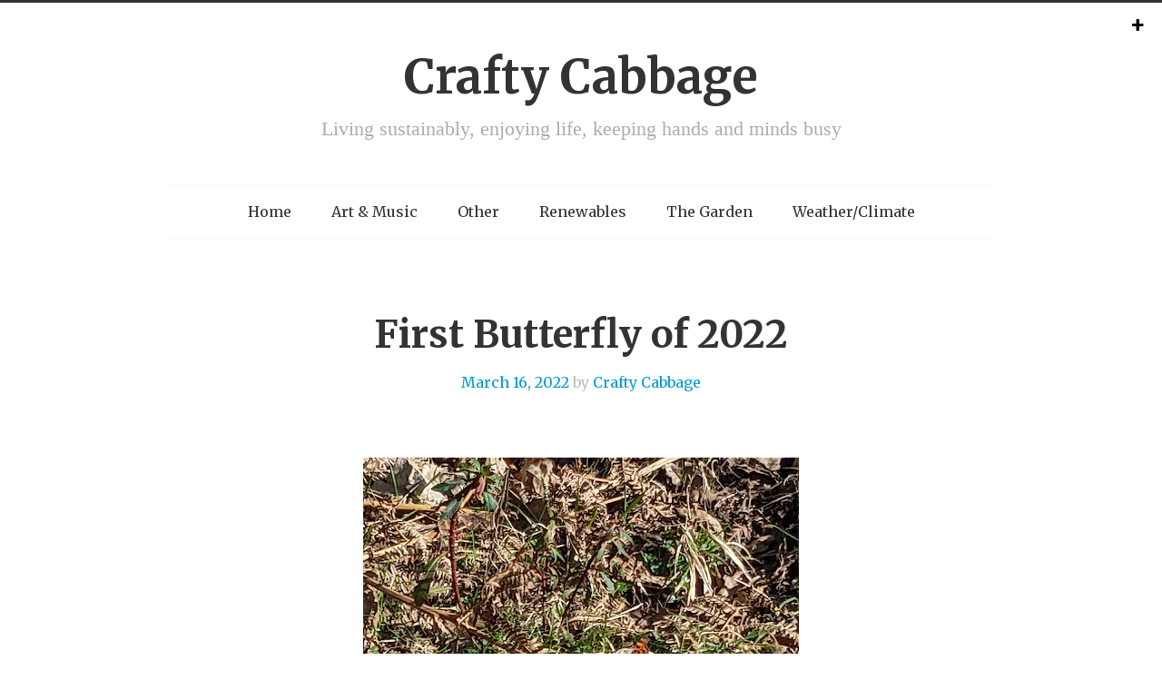

--- FILE ---
content_type: text/css
request_url: https://www.weatherlink.com/css/10.0.7.1-78f5b329/style.css
body_size: 1074
content:
@font-face {
  font-family: 'weatherlink';
  src:  url('/static/fonts/weatherlink.eot?vgqfq3');
  src:  url('/static/fonts/weatherlink.eot?vgqfq3#iefix') format('embedded-opentype'),
    url('/static/fonts/weatherlink.ttf?vgqfq3') format('truetype'),
    url('/static/fonts/weatherlink.woff?vgqfq3') format('woff'),
    url('/static/fonts/weatherlink.svg?vgqfq3#weatherlink') format('svg');
  font-weight: normal;
  font-style: normal;
}

[class^="icon-"], [class*=" icon-"] {
  /* use !important to prevent issues with browser extensions that change fonts */
  font-family: 'weatherlink' !important;
  speak: none;
  font-style: normal;
  font-weight: normal;
  font-variant: normal;
  text-transform: none;
  line-height: 1;

  /* Better Font Rendering =========== */
  -webkit-font-smoothing: antialiased;
  -moz-osx-font-smoothing: grayscale;
}

.icon-barometer:before {
  content: "\e910";
}
.icon-airquality:before {
  content: "\e909";
}
.icon-warning:before {
  content: "\e907";
}
.icon-nuetral:before {
  content: "\e908";
}
.icon-batteryfull:before {
  content: "\e904";
}
.icon-batterylow:before {
  content: "\e905";
}
.icon-batterymed:before {
  content: "\e906";
}
.icon-geosortboth .path1:before {
  content: "\e902";
  color: rgb(255, 255, 255);
}
.icon-geosortboth .path2:before {
  content: "\e903";
  margin-left: -1em;
  color: rgb(241, 92, 43);
}
.icon-radio:before {
  content: "\e901";
}
.icon-arrowfour:before {
  content: "\e84a";
}
.icon-arrowone:before {
  content: "\e84b";
}
.icon-arrowthree:before {
  content: "\e84c";
}
.icon-arrowtwo:before {
  content: "\e84d";
}
.icon-weatherstationlarge:before {
  content: "\e900";
}
.icon-exit:before {
  content: "\e83e";
}
.icon-account:before {
  content: "\e800";
}
.icon-add:before {
  content: "\e801";
}
.icon-androidmappin:before {
  content: "\e802";
}
.icon-androidshare:before {
  content: "\e803";
}
.icon-androidup:before {
  content: "\e804";
}
.icon-battery:before {
  content: "\e805";
}
.icon-burger:before {
  content: "\e806";
}
.icon-burger2:before {
  content: "\e807";
}
.icon-calendar:before {
  content: "\e808";
}
.icon-camera:before {
  content: "\e809";
}
.icon-cameralarge:before {
  content: "\e80a";
}
.icon-caretdown:before {
  content: "\e80b";
}
.icon-caretleft:before {
  content: "\e80c";
}
.icon-caretright:before {
  content: "\e80d";
}
.icon-caretup:before {
  content: "\e80e";
}
.icon-connectioncopy:before {
  content: "\e80f";
}
.icon-connection:before {
  content: "\e810";
}
.icon-datapod:before {
  content: "\e811";
}
.icon-davisicon:before {
  content: "\e812";
}
.icon-documents:before {
  content: "\e813";
}
.icon-documentslarge:before {
  content: "\e814";
}
.icon-edit:before {
  content: "\e815";
}
.icon-errorlarge:before {
  content: "\e816";
}
.icon-faq:before {
  content: "\e817";
}
.icon-flag:before {
  content: "\e818";
}
.icon-frost:before {
  content: "\e819";
}
.icon-gateway:before {
  content: "\e81a";
}
.icon-geosortempty:before {
  content: "\e81b";
}
.icon-geosortfill:before {
  content: "\e81c";
}
.icon-geosortthinempty:before {
  content: "\e81d";
}
.icon-geosortthinfill:before {
  content: "\e81e";
}
.icon-graphs:before {
  content: "\e81f";
}
.icon-harvest:before {
  content: "\e820";
}
.icon-home:before {
  content: "\e821";
}
.icon-iosmappin:before {
  content: "\e822";
}
.icon-iosshare:before {
  content: "\e823";
}
.icon-logo:before {
  content: "\e824";
}
.icon-mail:before {
  content: "\e825";
}
.icon-maillarge:before {
  content: "\e826";
}
.icon-mappin:before {
  content: "\e827";
}
.icon-outlook:before {
  content: "\e828";
}
.icon-owner:before {
  content: "\e829";
}
.icon-passwordlarge:before {
  content: "\e82a";
}
.icon-pendingone:before {
  content: "\e82b";
}
.icon-pendingthree:before {
  content: "\e82c";
}
.icon-pendingtwo:before {
  content: "\e82d";
}
.icon-pest:before {
  content: "\e82e";
}
.icon-radioempty:before {
  content: "\e82f";
}
.icon-radiofill:before {
  content: "\e830";
}
.icon-radiofillcheck:before {
  content: "\e831";
}
.icon-rain:before {
  content: "\e832";
}
.icon-refresh:before {
  content: "\e833";
}
.icon-search:before {
  content: "\e834";
}
.icon-settings:before {
  content: "\e835";
}
.icon-site:before {
  content: "\e836";
}
.icon-successlarge:before {
  content: "\e837";
}
.icon-userlarge:before {
  content: "\e838";
}
.icon-usernamelarge:before {
  content: "\e839";
}
.icon-view:before {
  content: "\e83a";
}
.icon-water:before {
  content: "\e83b";
}
.icon-weatherstation:before {
  content: "\e83c";
}
.icon-wind:before {
  content: "\e83d";
}
